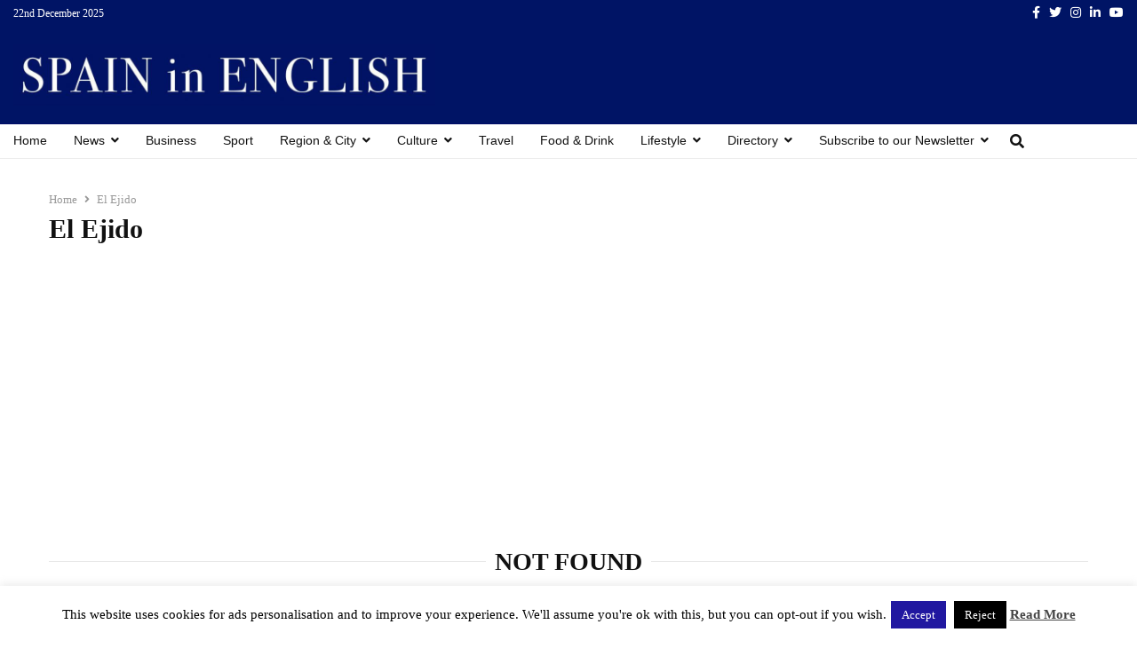

--- FILE ---
content_type: text/html; charset=utf-8
request_url: https://www.google.com/recaptcha/api2/aframe
body_size: 266
content:
<!DOCTYPE HTML><html><head><meta http-equiv="content-type" content="text/html; charset=UTF-8"></head><body><script nonce="gPvgSqf3nS9W01cq8rYOvA">/** Anti-fraud and anti-abuse applications only. See google.com/recaptcha */ try{var clients={'sodar':'https://pagead2.googlesyndication.com/pagead/sodar?'};window.addEventListener("message",function(a){try{if(a.source===window.parent){var b=JSON.parse(a.data);var c=clients[b['id']];if(c){var d=document.createElement('img');d.src=c+b['params']+'&rc='+(localStorage.getItem("rc::a")?sessionStorage.getItem("rc::b"):"");window.document.body.appendChild(d);sessionStorage.setItem("rc::e",parseInt(sessionStorage.getItem("rc::e")||0)+1);localStorage.setItem("rc::h",'1766401180896');}}}catch(b){}});window.parent.postMessage("_grecaptcha_ready", "*");}catch(b){}</script></body></html>